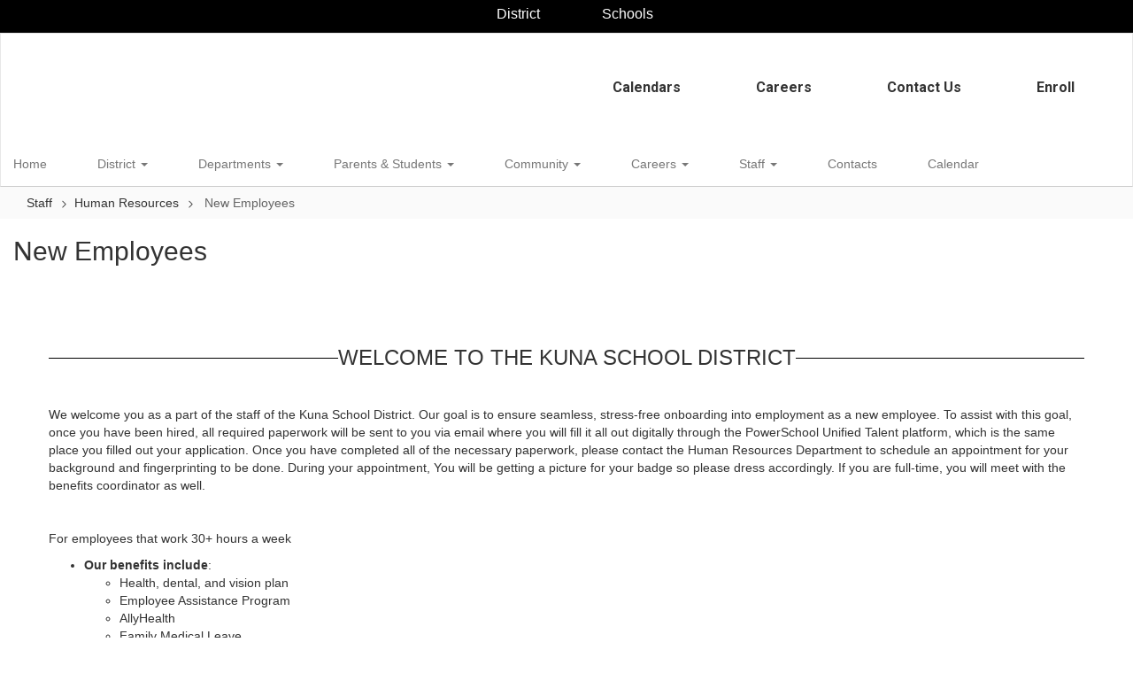

--- FILE ---
content_type: text/html; charset=UTF-8
request_url: https://www.kunaschools.org/sndreq/formtoken.php
body_size: -168
content:
1769965562

--- FILE ---
content_type: text/html; charset=utf-8
request_url: https://www.google.com/recaptcha/api2/anchor?ar=1&k=6LcgqJAUAAAAAJhQs01VmAHQEf3SatmIFQjI7iNP&co=aHR0cHM6Ly93d3cua3VuYXNjaG9vbHMub3JnOjQ0Mw..&hl=en&v=N67nZn4AqZkNcbeMu4prBgzg&size=invisible&anchor-ms=20000&execute-ms=30000&cb=9xfzvtwjoznl
body_size: 48413
content:
<!DOCTYPE HTML><html dir="ltr" lang="en"><head><meta http-equiv="Content-Type" content="text/html; charset=UTF-8">
<meta http-equiv="X-UA-Compatible" content="IE=edge">
<title>reCAPTCHA</title>
<style type="text/css">
/* cyrillic-ext */
@font-face {
  font-family: 'Roboto';
  font-style: normal;
  font-weight: 400;
  font-stretch: 100%;
  src: url(//fonts.gstatic.com/s/roboto/v48/KFO7CnqEu92Fr1ME7kSn66aGLdTylUAMa3GUBHMdazTgWw.woff2) format('woff2');
  unicode-range: U+0460-052F, U+1C80-1C8A, U+20B4, U+2DE0-2DFF, U+A640-A69F, U+FE2E-FE2F;
}
/* cyrillic */
@font-face {
  font-family: 'Roboto';
  font-style: normal;
  font-weight: 400;
  font-stretch: 100%;
  src: url(//fonts.gstatic.com/s/roboto/v48/KFO7CnqEu92Fr1ME7kSn66aGLdTylUAMa3iUBHMdazTgWw.woff2) format('woff2');
  unicode-range: U+0301, U+0400-045F, U+0490-0491, U+04B0-04B1, U+2116;
}
/* greek-ext */
@font-face {
  font-family: 'Roboto';
  font-style: normal;
  font-weight: 400;
  font-stretch: 100%;
  src: url(//fonts.gstatic.com/s/roboto/v48/KFO7CnqEu92Fr1ME7kSn66aGLdTylUAMa3CUBHMdazTgWw.woff2) format('woff2');
  unicode-range: U+1F00-1FFF;
}
/* greek */
@font-face {
  font-family: 'Roboto';
  font-style: normal;
  font-weight: 400;
  font-stretch: 100%;
  src: url(//fonts.gstatic.com/s/roboto/v48/KFO7CnqEu92Fr1ME7kSn66aGLdTylUAMa3-UBHMdazTgWw.woff2) format('woff2');
  unicode-range: U+0370-0377, U+037A-037F, U+0384-038A, U+038C, U+038E-03A1, U+03A3-03FF;
}
/* math */
@font-face {
  font-family: 'Roboto';
  font-style: normal;
  font-weight: 400;
  font-stretch: 100%;
  src: url(//fonts.gstatic.com/s/roboto/v48/KFO7CnqEu92Fr1ME7kSn66aGLdTylUAMawCUBHMdazTgWw.woff2) format('woff2');
  unicode-range: U+0302-0303, U+0305, U+0307-0308, U+0310, U+0312, U+0315, U+031A, U+0326-0327, U+032C, U+032F-0330, U+0332-0333, U+0338, U+033A, U+0346, U+034D, U+0391-03A1, U+03A3-03A9, U+03B1-03C9, U+03D1, U+03D5-03D6, U+03F0-03F1, U+03F4-03F5, U+2016-2017, U+2034-2038, U+203C, U+2040, U+2043, U+2047, U+2050, U+2057, U+205F, U+2070-2071, U+2074-208E, U+2090-209C, U+20D0-20DC, U+20E1, U+20E5-20EF, U+2100-2112, U+2114-2115, U+2117-2121, U+2123-214F, U+2190, U+2192, U+2194-21AE, U+21B0-21E5, U+21F1-21F2, U+21F4-2211, U+2213-2214, U+2216-22FF, U+2308-230B, U+2310, U+2319, U+231C-2321, U+2336-237A, U+237C, U+2395, U+239B-23B7, U+23D0, U+23DC-23E1, U+2474-2475, U+25AF, U+25B3, U+25B7, U+25BD, U+25C1, U+25CA, U+25CC, U+25FB, U+266D-266F, U+27C0-27FF, U+2900-2AFF, U+2B0E-2B11, U+2B30-2B4C, U+2BFE, U+3030, U+FF5B, U+FF5D, U+1D400-1D7FF, U+1EE00-1EEFF;
}
/* symbols */
@font-face {
  font-family: 'Roboto';
  font-style: normal;
  font-weight: 400;
  font-stretch: 100%;
  src: url(//fonts.gstatic.com/s/roboto/v48/KFO7CnqEu92Fr1ME7kSn66aGLdTylUAMaxKUBHMdazTgWw.woff2) format('woff2');
  unicode-range: U+0001-000C, U+000E-001F, U+007F-009F, U+20DD-20E0, U+20E2-20E4, U+2150-218F, U+2190, U+2192, U+2194-2199, U+21AF, U+21E6-21F0, U+21F3, U+2218-2219, U+2299, U+22C4-22C6, U+2300-243F, U+2440-244A, U+2460-24FF, U+25A0-27BF, U+2800-28FF, U+2921-2922, U+2981, U+29BF, U+29EB, U+2B00-2BFF, U+4DC0-4DFF, U+FFF9-FFFB, U+10140-1018E, U+10190-1019C, U+101A0, U+101D0-101FD, U+102E0-102FB, U+10E60-10E7E, U+1D2C0-1D2D3, U+1D2E0-1D37F, U+1F000-1F0FF, U+1F100-1F1AD, U+1F1E6-1F1FF, U+1F30D-1F30F, U+1F315, U+1F31C, U+1F31E, U+1F320-1F32C, U+1F336, U+1F378, U+1F37D, U+1F382, U+1F393-1F39F, U+1F3A7-1F3A8, U+1F3AC-1F3AF, U+1F3C2, U+1F3C4-1F3C6, U+1F3CA-1F3CE, U+1F3D4-1F3E0, U+1F3ED, U+1F3F1-1F3F3, U+1F3F5-1F3F7, U+1F408, U+1F415, U+1F41F, U+1F426, U+1F43F, U+1F441-1F442, U+1F444, U+1F446-1F449, U+1F44C-1F44E, U+1F453, U+1F46A, U+1F47D, U+1F4A3, U+1F4B0, U+1F4B3, U+1F4B9, U+1F4BB, U+1F4BF, U+1F4C8-1F4CB, U+1F4D6, U+1F4DA, U+1F4DF, U+1F4E3-1F4E6, U+1F4EA-1F4ED, U+1F4F7, U+1F4F9-1F4FB, U+1F4FD-1F4FE, U+1F503, U+1F507-1F50B, U+1F50D, U+1F512-1F513, U+1F53E-1F54A, U+1F54F-1F5FA, U+1F610, U+1F650-1F67F, U+1F687, U+1F68D, U+1F691, U+1F694, U+1F698, U+1F6AD, U+1F6B2, U+1F6B9-1F6BA, U+1F6BC, U+1F6C6-1F6CF, U+1F6D3-1F6D7, U+1F6E0-1F6EA, U+1F6F0-1F6F3, U+1F6F7-1F6FC, U+1F700-1F7FF, U+1F800-1F80B, U+1F810-1F847, U+1F850-1F859, U+1F860-1F887, U+1F890-1F8AD, U+1F8B0-1F8BB, U+1F8C0-1F8C1, U+1F900-1F90B, U+1F93B, U+1F946, U+1F984, U+1F996, U+1F9E9, U+1FA00-1FA6F, U+1FA70-1FA7C, U+1FA80-1FA89, U+1FA8F-1FAC6, U+1FACE-1FADC, U+1FADF-1FAE9, U+1FAF0-1FAF8, U+1FB00-1FBFF;
}
/* vietnamese */
@font-face {
  font-family: 'Roboto';
  font-style: normal;
  font-weight: 400;
  font-stretch: 100%;
  src: url(//fonts.gstatic.com/s/roboto/v48/KFO7CnqEu92Fr1ME7kSn66aGLdTylUAMa3OUBHMdazTgWw.woff2) format('woff2');
  unicode-range: U+0102-0103, U+0110-0111, U+0128-0129, U+0168-0169, U+01A0-01A1, U+01AF-01B0, U+0300-0301, U+0303-0304, U+0308-0309, U+0323, U+0329, U+1EA0-1EF9, U+20AB;
}
/* latin-ext */
@font-face {
  font-family: 'Roboto';
  font-style: normal;
  font-weight: 400;
  font-stretch: 100%;
  src: url(//fonts.gstatic.com/s/roboto/v48/KFO7CnqEu92Fr1ME7kSn66aGLdTylUAMa3KUBHMdazTgWw.woff2) format('woff2');
  unicode-range: U+0100-02BA, U+02BD-02C5, U+02C7-02CC, U+02CE-02D7, U+02DD-02FF, U+0304, U+0308, U+0329, U+1D00-1DBF, U+1E00-1E9F, U+1EF2-1EFF, U+2020, U+20A0-20AB, U+20AD-20C0, U+2113, U+2C60-2C7F, U+A720-A7FF;
}
/* latin */
@font-face {
  font-family: 'Roboto';
  font-style: normal;
  font-weight: 400;
  font-stretch: 100%;
  src: url(//fonts.gstatic.com/s/roboto/v48/KFO7CnqEu92Fr1ME7kSn66aGLdTylUAMa3yUBHMdazQ.woff2) format('woff2');
  unicode-range: U+0000-00FF, U+0131, U+0152-0153, U+02BB-02BC, U+02C6, U+02DA, U+02DC, U+0304, U+0308, U+0329, U+2000-206F, U+20AC, U+2122, U+2191, U+2193, U+2212, U+2215, U+FEFF, U+FFFD;
}
/* cyrillic-ext */
@font-face {
  font-family: 'Roboto';
  font-style: normal;
  font-weight: 500;
  font-stretch: 100%;
  src: url(//fonts.gstatic.com/s/roboto/v48/KFO7CnqEu92Fr1ME7kSn66aGLdTylUAMa3GUBHMdazTgWw.woff2) format('woff2');
  unicode-range: U+0460-052F, U+1C80-1C8A, U+20B4, U+2DE0-2DFF, U+A640-A69F, U+FE2E-FE2F;
}
/* cyrillic */
@font-face {
  font-family: 'Roboto';
  font-style: normal;
  font-weight: 500;
  font-stretch: 100%;
  src: url(//fonts.gstatic.com/s/roboto/v48/KFO7CnqEu92Fr1ME7kSn66aGLdTylUAMa3iUBHMdazTgWw.woff2) format('woff2');
  unicode-range: U+0301, U+0400-045F, U+0490-0491, U+04B0-04B1, U+2116;
}
/* greek-ext */
@font-face {
  font-family: 'Roboto';
  font-style: normal;
  font-weight: 500;
  font-stretch: 100%;
  src: url(//fonts.gstatic.com/s/roboto/v48/KFO7CnqEu92Fr1ME7kSn66aGLdTylUAMa3CUBHMdazTgWw.woff2) format('woff2');
  unicode-range: U+1F00-1FFF;
}
/* greek */
@font-face {
  font-family: 'Roboto';
  font-style: normal;
  font-weight: 500;
  font-stretch: 100%;
  src: url(//fonts.gstatic.com/s/roboto/v48/KFO7CnqEu92Fr1ME7kSn66aGLdTylUAMa3-UBHMdazTgWw.woff2) format('woff2');
  unicode-range: U+0370-0377, U+037A-037F, U+0384-038A, U+038C, U+038E-03A1, U+03A3-03FF;
}
/* math */
@font-face {
  font-family: 'Roboto';
  font-style: normal;
  font-weight: 500;
  font-stretch: 100%;
  src: url(//fonts.gstatic.com/s/roboto/v48/KFO7CnqEu92Fr1ME7kSn66aGLdTylUAMawCUBHMdazTgWw.woff2) format('woff2');
  unicode-range: U+0302-0303, U+0305, U+0307-0308, U+0310, U+0312, U+0315, U+031A, U+0326-0327, U+032C, U+032F-0330, U+0332-0333, U+0338, U+033A, U+0346, U+034D, U+0391-03A1, U+03A3-03A9, U+03B1-03C9, U+03D1, U+03D5-03D6, U+03F0-03F1, U+03F4-03F5, U+2016-2017, U+2034-2038, U+203C, U+2040, U+2043, U+2047, U+2050, U+2057, U+205F, U+2070-2071, U+2074-208E, U+2090-209C, U+20D0-20DC, U+20E1, U+20E5-20EF, U+2100-2112, U+2114-2115, U+2117-2121, U+2123-214F, U+2190, U+2192, U+2194-21AE, U+21B0-21E5, U+21F1-21F2, U+21F4-2211, U+2213-2214, U+2216-22FF, U+2308-230B, U+2310, U+2319, U+231C-2321, U+2336-237A, U+237C, U+2395, U+239B-23B7, U+23D0, U+23DC-23E1, U+2474-2475, U+25AF, U+25B3, U+25B7, U+25BD, U+25C1, U+25CA, U+25CC, U+25FB, U+266D-266F, U+27C0-27FF, U+2900-2AFF, U+2B0E-2B11, U+2B30-2B4C, U+2BFE, U+3030, U+FF5B, U+FF5D, U+1D400-1D7FF, U+1EE00-1EEFF;
}
/* symbols */
@font-face {
  font-family: 'Roboto';
  font-style: normal;
  font-weight: 500;
  font-stretch: 100%;
  src: url(//fonts.gstatic.com/s/roboto/v48/KFO7CnqEu92Fr1ME7kSn66aGLdTylUAMaxKUBHMdazTgWw.woff2) format('woff2');
  unicode-range: U+0001-000C, U+000E-001F, U+007F-009F, U+20DD-20E0, U+20E2-20E4, U+2150-218F, U+2190, U+2192, U+2194-2199, U+21AF, U+21E6-21F0, U+21F3, U+2218-2219, U+2299, U+22C4-22C6, U+2300-243F, U+2440-244A, U+2460-24FF, U+25A0-27BF, U+2800-28FF, U+2921-2922, U+2981, U+29BF, U+29EB, U+2B00-2BFF, U+4DC0-4DFF, U+FFF9-FFFB, U+10140-1018E, U+10190-1019C, U+101A0, U+101D0-101FD, U+102E0-102FB, U+10E60-10E7E, U+1D2C0-1D2D3, U+1D2E0-1D37F, U+1F000-1F0FF, U+1F100-1F1AD, U+1F1E6-1F1FF, U+1F30D-1F30F, U+1F315, U+1F31C, U+1F31E, U+1F320-1F32C, U+1F336, U+1F378, U+1F37D, U+1F382, U+1F393-1F39F, U+1F3A7-1F3A8, U+1F3AC-1F3AF, U+1F3C2, U+1F3C4-1F3C6, U+1F3CA-1F3CE, U+1F3D4-1F3E0, U+1F3ED, U+1F3F1-1F3F3, U+1F3F5-1F3F7, U+1F408, U+1F415, U+1F41F, U+1F426, U+1F43F, U+1F441-1F442, U+1F444, U+1F446-1F449, U+1F44C-1F44E, U+1F453, U+1F46A, U+1F47D, U+1F4A3, U+1F4B0, U+1F4B3, U+1F4B9, U+1F4BB, U+1F4BF, U+1F4C8-1F4CB, U+1F4D6, U+1F4DA, U+1F4DF, U+1F4E3-1F4E6, U+1F4EA-1F4ED, U+1F4F7, U+1F4F9-1F4FB, U+1F4FD-1F4FE, U+1F503, U+1F507-1F50B, U+1F50D, U+1F512-1F513, U+1F53E-1F54A, U+1F54F-1F5FA, U+1F610, U+1F650-1F67F, U+1F687, U+1F68D, U+1F691, U+1F694, U+1F698, U+1F6AD, U+1F6B2, U+1F6B9-1F6BA, U+1F6BC, U+1F6C6-1F6CF, U+1F6D3-1F6D7, U+1F6E0-1F6EA, U+1F6F0-1F6F3, U+1F6F7-1F6FC, U+1F700-1F7FF, U+1F800-1F80B, U+1F810-1F847, U+1F850-1F859, U+1F860-1F887, U+1F890-1F8AD, U+1F8B0-1F8BB, U+1F8C0-1F8C1, U+1F900-1F90B, U+1F93B, U+1F946, U+1F984, U+1F996, U+1F9E9, U+1FA00-1FA6F, U+1FA70-1FA7C, U+1FA80-1FA89, U+1FA8F-1FAC6, U+1FACE-1FADC, U+1FADF-1FAE9, U+1FAF0-1FAF8, U+1FB00-1FBFF;
}
/* vietnamese */
@font-face {
  font-family: 'Roboto';
  font-style: normal;
  font-weight: 500;
  font-stretch: 100%;
  src: url(//fonts.gstatic.com/s/roboto/v48/KFO7CnqEu92Fr1ME7kSn66aGLdTylUAMa3OUBHMdazTgWw.woff2) format('woff2');
  unicode-range: U+0102-0103, U+0110-0111, U+0128-0129, U+0168-0169, U+01A0-01A1, U+01AF-01B0, U+0300-0301, U+0303-0304, U+0308-0309, U+0323, U+0329, U+1EA0-1EF9, U+20AB;
}
/* latin-ext */
@font-face {
  font-family: 'Roboto';
  font-style: normal;
  font-weight: 500;
  font-stretch: 100%;
  src: url(//fonts.gstatic.com/s/roboto/v48/KFO7CnqEu92Fr1ME7kSn66aGLdTylUAMa3KUBHMdazTgWw.woff2) format('woff2');
  unicode-range: U+0100-02BA, U+02BD-02C5, U+02C7-02CC, U+02CE-02D7, U+02DD-02FF, U+0304, U+0308, U+0329, U+1D00-1DBF, U+1E00-1E9F, U+1EF2-1EFF, U+2020, U+20A0-20AB, U+20AD-20C0, U+2113, U+2C60-2C7F, U+A720-A7FF;
}
/* latin */
@font-face {
  font-family: 'Roboto';
  font-style: normal;
  font-weight: 500;
  font-stretch: 100%;
  src: url(//fonts.gstatic.com/s/roboto/v48/KFO7CnqEu92Fr1ME7kSn66aGLdTylUAMa3yUBHMdazQ.woff2) format('woff2');
  unicode-range: U+0000-00FF, U+0131, U+0152-0153, U+02BB-02BC, U+02C6, U+02DA, U+02DC, U+0304, U+0308, U+0329, U+2000-206F, U+20AC, U+2122, U+2191, U+2193, U+2212, U+2215, U+FEFF, U+FFFD;
}
/* cyrillic-ext */
@font-face {
  font-family: 'Roboto';
  font-style: normal;
  font-weight: 900;
  font-stretch: 100%;
  src: url(//fonts.gstatic.com/s/roboto/v48/KFO7CnqEu92Fr1ME7kSn66aGLdTylUAMa3GUBHMdazTgWw.woff2) format('woff2');
  unicode-range: U+0460-052F, U+1C80-1C8A, U+20B4, U+2DE0-2DFF, U+A640-A69F, U+FE2E-FE2F;
}
/* cyrillic */
@font-face {
  font-family: 'Roboto';
  font-style: normal;
  font-weight: 900;
  font-stretch: 100%;
  src: url(//fonts.gstatic.com/s/roboto/v48/KFO7CnqEu92Fr1ME7kSn66aGLdTylUAMa3iUBHMdazTgWw.woff2) format('woff2');
  unicode-range: U+0301, U+0400-045F, U+0490-0491, U+04B0-04B1, U+2116;
}
/* greek-ext */
@font-face {
  font-family: 'Roboto';
  font-style: normal;
  font-weight: 900;
  font-stretch: 100%;
  src: url(//fonts.gstatic.com/s/roboto/v48/KFO7CnqEu92Fr1ME7kSn66aGLdTylUAMa3CUBHMdazTgWw.woff2) format('woff2');
  unicode-range: U+1F00-1FFF;
}
/* greek */
@font-face {
  font-family: 'Roboto';
  font-style: normal;
  font-weight: 900;
  font-stretch: 100%;
  src: url(//fonts.gstatic.com/s/roboto/v48/KFO7CnqEu92Fr1ME7kSn66aGLdTylUAMa3-UBHMdazTgWw.woff2) format('woff2');
  unicode-range: U+0370-0377, U+037A-037F, U+0384-038A, U+038C, U+038E-03A1, U+03A3-03FF;
}
/* math */
@font-face {
  font-family: 'Roboto';
  font-style: normal;
  font-weight: 900;
  font-stretch: 100%;
  src: url(//fonts.gstatic.com/s/roboto/v48/KFO7CnqEu92Fr1ME7kSn66aGLdTylUAMawCUBHMdazTgWw.woff2) format('woff2');
  unicode-range: U+0302-0303, U+0305, U+0307-0308, U+0310, U+0312, U+0315, U+031A, U+0326-0327, U+032C, U+032F-0330, U+0332-0333, U+0338, U+033A, U+0346, U+034D, U+0391-03A1, U+03A3-03A9, U+03B1-03C9, U+03D1, U+03D5-03D6, U+03F0-03F1, U+03F4-03F5, U+2016-2017, U+2034-2038, U+203C, U+2040, U+2043, U+2047, U+2050, U+2057, U+205F, U+2070-2071, U+2074-208E, U+2090-209C, U+20D0-20DC, U+20E1, U+20E5-20EF, U+2100-2112, U+2114-2115, U+2117-2121, U+2123-214F, U+2190, U+2192, U+2194-21AE, U+21B0-21E5, U+21F1-21F2, U+21F4-2211, U+2213-2214, U+2216-22FF, U+2308-230B, U+2310, U+2319, U+231C-2321, U+2336-237A, U+237C, U+2395, U+239B-23B7, U+23D0, U+23DC-23E1, U+2474-2475, U+25AF, U+25B3, U+25B7, U+25BD, U+25C1, U+25CA, U+25CC, U+25FB, U+266D-266F, U+27C0-27FF, U+2900-2AFF, U+2B0E-2B11, U+2B30-2B4C, U+2BFE, U+3030, U+FF5B, U+FF5D, U+1D400-1D7FF, U+1EE00-1EEFF;
}
/* symbols */
@font-face {
  font-family: 'Roboto';
  font-style: normal;
  font-weight: 900;
  font-stretch: 100%;
  src: url(//fonts.gstatic.com/s/roboto/v48/KFO7CnqEu92Fr1ME7kSn66aGLdTylUAMaxKUBHMdazTgWw.woff2) format('woff2');
  unicode-range: U+0001-000C, U+000E-001F, U+007F-009F, U+20DD-20E0, U+20E2-20E4, U+2150-218F, U+2190, U+2192, U+2194-2199, U+21AF, U+21E6-21F0, U+21F3, U+2218-2219, U+2299, U+22C4-22C6, U+2300-243F, U+2440-244A, U+2460-24FF, U+25A0-27BF, U+2800-28FF, U+2921-2922, U+2981, U+29BF, U+29EB, U+2B00-2BFF, U+4DC0-4DFF, U+FFF9-FFFB, U+10140-1018E, U+10190-1019C, U+101A0, U+101D0-101FD, U+102E0-102FB, U+10E60-10E7E, U+1D2C0-1D2D3, U+1D2E0-1D37F, U+1F000-1F0FF, U+1F100-1F1AD, U+1F1E6-1F1FF, U+1F30D-1F30F, U+1F315, U+1F31C, U+1F31E, U+1F320-1F32C, U+1F336, U+1F378, U+1F37D, U+1F382, U+1F393-1F39F, U+1F3A7-1F3A8, U+1F3AC-1F3AF, U+1F3C2, U+1F3C4-1F3C6, U+1F3CA-1F3CE, U+1F3D4-1F3E0, U+1F3ED, U+1F3F1-1F3F3, U+1F3F5-1F3F7, U+1F408, U+1F415, U+1F41F, U+1F426, U+1F43F, U+1F441-1F442, U+1F444, U+1F446-1F449, U+1F44C-1F44E, U+1F453, U+1F46A, U+1F47D, U+1F4A3, U+1F4B0, U+1F4B3, U+1F4B9, U+1F4BB, U+1F4BF, U+1F4C8-1F4CB, U+1F4D6, U+1F4DA, U+1F4DF, U+1F4E3-1F4E6, U+1F4EA-1F4ED, U+1F4F7, U+1F4F9-1F4FB, U+1F4FD-1F4FE, U+1F503, U+1F507-1F50B, U+1F50D, U+1F512-1F513, U+1F53E-1F54A, U+1F54F-1F5FA, U+1F610, U+1F650-1F67F, U+1F687, U+1F68D, U+1F691, U+1F694, U+1F698, U+1F6AD, U+1F6B2, U+1F6B9-1F6BA, U+1F6BC, U+1F6C6-1F6CF, U+1F6D3-1F6D7, U+1F6E0-1F6EA, U+1F6F0-1F6F3, U+1F6F7-1F6FC, U+1F700-1F7FF, U+1F800-1F80B, U+1F810-1F847, U+1F850-1F859, U+1F860-1F887, U+1F890-1F8AD, U+1F8B0-1F8BB, U+1F8C0-1F8C1, U+1F900-1F90B, U+1F93B, U+1F946, U+1F984, U+1F996, U+1F9E9, U+1FA00-1FA6F, U+1FA70-1FA7C, U+1FA80-1FA89, U+1FA8F-1FAC6, U+1FACE-1FADC, U+1FADF-1FAE9, U+1FAF0-1FAF8, U+1FB00-1FBFF;
}
/* vietnamese */
@font-face {
  font-family: 'Roboto';
  font-style: normal;
  font-weight: 900;
  font-stretch: 100%;
  src: url(//fonts.gstatic.com/s/roboto/v48/KFO7CnqEu92Fr1ME7kSn66aGLdTylUAMa3OUBHMdazTgWw.woff2) format('woff2');
  unicode-range: U+0102-0103, U+0110-0111, U+0128-0129, U+0168-0169, U+01A0-01A1, U+01AF-01B0, U+0300-0301, U+0303-0304, U+0308-0309, U+0323, U+0329, U+1EA0-1EF9, U+20AB;
}
/* latin-ext */
@font-face {
  font-family: 'Roboto';
  font-style: normal;
  font-weight: 900;
  font-stretch: 100%;
  src: url(//fonts.gstatic.com/s/roboto/v48/KFO7CnqEu92Fr1ME7kSn66aGLdTylUAMa3KUBHMdazTgWw.woff2) format('woff2');
  unicode-range: U+0100-02BA, U+02BD-02C5, U+02C7-02CC, U+02CE-02D7, U+02DD-02FF, U+0304, U+0308, U+0329, U+1D00-1DBF, U+1E00-1E9F, U+1EF2-1EFF, U+2020, U+20A0-20AB, U+20AD-20C0, U+2113, U+2C60-2C7F, U+A720-A7FF;
}
/* latin */
@font-face {
  font-family: 'Roboto';
  font-style: normal;
  font-weight: 900;
  font-stretch: 100%;
  src: url(//fonts.gstatic.com/s/roboto/v48/KFO7CnqEu92Fr1ME7kSn66aGLdTylUAMa3yUBHMdazQ.woff2) format('woff2');
  unicode-range: U+0000-00FF, U+0131, U+0152-0153, U+02BB-02BC, U+02C6, U+02DA, U+02DC, U+0304, U+0308, U+0329, U+2000-206F, U+20AC, U+2122, U+2191, U+2193, U+2212, U+2215, U+FEFF, U+FFFD;
}

</style>
<link rel="stylesheet" type="text/css" href="https://www.gstatic.com/recaptcha/releases/N67nZn4AqZkNcbeMu4prBgzg/styles__ltr.css">
<script nonce="DtUh0KR13Z2g0l7Q76Ohhw" type="text/javascript">window['__recaptcha_api'] = 'https://www.google.com/recaptcha/api2/';</script>
<script type="text/javascript" src="https://www.gstatic.com/recaptcha/releases/N67nZn4AqZkNcbeMu4prBgzg/recaptcha__en.js" nonce="DtUh0KR13Z2g0l7Q76Ohhw">
      
    </script></head>
<body><div id="rc-anchor-alert" class="rc-anchor-alert"></div>
<input type="hidden" id="recaptcha-token" value="[base64]">
<script type="text/javascript" nonce="DtUh0KR13Z2g0l7Q76Ohhw">
      recaptcha.anchor.Main.init("[\x22ainput\x22,[\x22bgdata\x22,\x22\x22,\[base64]/[base64]/[base64]/[base64]/[base64]/[base64]/KGcoTywyNTMsTy5PKSxVRyhPLEMpKTpnKE8sMjUzLEMpLE8pKSxsKSksTykpfSxieT1mdW5jdGlvbihDLE8sdSxsKXtmb3IobD0odT1SKEMpLDApO08+MDtPLS0pbD1sPDw4fFooQyk7ZyhDLHUsbCl9LFVHPWZ1bmN0aW9uKEMsTyl7Qy5pLmxlbmd0aD4xMDQ/[base64]/[base64]/[base64]/[base64]/[base64]/[base64]/[base64]\\u003d\x22,\[base64]\\u003d\x22,\[base64]/L39AwrRYwqFiCsKHVcObw5PDjcKcw6/DqjA8U8KzI2bClFxsDwU5wph6T2EyTcKcO3dZQXtkYG1mYho/[base64]/[base64]/DvsKvwqXCnsKxwrpuwpYgccO7bsOiAyQfwopMwqtpKknDh8ONF3VCwrrDkmHCmAbCpF3Cmz7DgsOtwppGwr5Vw5FBVUTCh07DvTnDgsObeh0RX8OlX2hgEgXCr1IvJRjCvkgQKMOYwrs/PCEZVjjDl8KgHwxvwrjDgxXDssKOw54rFWfCksOeEkjDuwUGT8KAYkQMw63DrnbDnMKww4R8w7EQPsOUS1LCnMKewqZVeHPDjcKSWFjDrcK/Z8KywqbChyERwrnClnBpw5QAPMOBFmbCumDDtSXCn8KCPMONwpcgW8O1H8OvO8O1KsKva1zCmRV/SsKue8K6eVEewrrDn8OAwrcTL8OPYkXDl8OEw4zCvFoWXMOPwo9pwpAAw4HDvFMoJsKBwptwMsOPwoM+fx5hw7LDncKqO8Kxwq/Dg8KJK8OfMCjDr8O0wqxHwqHDusKKwo7Dl8KBa8OXBDkQw7QvS8K2fsOJbw8swoguKxPDlRA1cWwTw63CvcKNw6tUwpzDrcORYgLCpA7CqsKiBsOzwpvCgVzChcOvVsOSLsOgcUQrw4sJfMK8NsKKCcK/w7zDjS7DosKwwpgHJMOTEFzDkGl5wqI7ZsOLKChuSsOOwpZ2D0bCqznCiHvDsgTDlkgEwq9Xw6fDhA3Dlz8lwpEvw5DCjQvCosOJUEDDn3bCl8OCw6fDp8OUPDjDlcKjw4Z+wofDi8KIw4nDsT1lMhQGw7kRwrwOIFDCrzZWwrfCn8OfCGkcXMKcw7/[base64]/DqsObGSDCsh3DpMO4XcODX0FUZcKbQiXCosO/TsO6w7BkZsOOSkjCmm0ff8KywojDtmvDo8KqID4kLjPCvx96w789UcKWw4bDshN2wrYnwpXDvijCj3zCpGjDqcKAwq5wN8KJD8KVw5hcwqTDsDnDpsKaw7PDpcO8I8K/ZMOoFhwVwoDCmBXCjjXDjXRDw69yw47CqsOiw7V3OsKRcsO1w6nDjMK5UMKXwpbCunnCkFnCjB/[base64]/DgcK+wqEowrbDssOZw4zDgTjCtl7DusK9fA3Dv3fDiFdWwq/[base64]/Dh8OFRgViYlzDr8KEGxjCmsO2w7LDlX4+w53Dvk/DqcKGwqXCnlHCsA9rCU0yw5TDi0HCiThKbcOQwq8fNQbDsD4FQMK5w63Dsm1swpnCtMOVayDDjW3DsMKDYMOwYkHDhcOHBioObUc4WFJywqbCqFDCojJSw7XCsDXChkd9CMKTwqbDh1/CgnoSwqrCncOfOlLCosObYMOmDXw9KR/[base64]/w5tdwpHDnsKZXT3Ct8OGKMODwrJRZcObTUEcw65fw6DCp8KIMypEw7Apw73CtAtOwrp4HzEZCMKLHi/CusOhwrrCrkzDmAcmdE4Ce8K2TsOhwqXDiQ10QQTCvsOFA8OPXx1yVBYuw7rCtRRQMysMwp3DssOew6EIwqDCoFlDTi0Vwq7DmXAjw6LDsMOww69bw5x1IyPCrsOmc8KVw6Mce8KEw796VyjDqsOZd8OYfcOOUErCrW3CpFnDtF/Ct8O5IcKCG8KSFVPDgGPDhALDucKdwo3CgMKDwqMWbcK+wq1ibT7DsFHCm2XClXbDqAs2LkDDjsOPw6/DrMKSwpjCkmRERlXCsGQgYsK+w4DDtMKOwp3Coh3DoQ0PS3kHC3B5enjDgGjCucKhwoDChMKMCMOWwpDDgcO7fEvDvEfDpVPCgsO6CsOCw5fDpMKFw4jDgMKDBydjwotSw5/DsXtjwp/CmcOtw5B8w4sOwpPCqMKhKDzDrXDDjMODwp0Kw7AOe8Kvw7bCjkXDq8O8wqPDusOAUkfDtcOYw5HCkSLCgsKCDU/DkVVcw5XCtMOcw4YgGMOrwrPChVwYwqxiw7XDhcKYWsO6LRjDi8OyR2XDm1U+wqrCgzo5wp5pwpwDZyrDplNIwolwwrUzwodXwoFnwpFOD1HCgW7ChMKcw6DCicOew4wZw6ZFwrlCwrrDp8ObHxwew6gUwq4+woTCriDDmsOFecKlLXzCu1g/bcKHdnhccsKPwr/DvhvCpgwMw6lBw7nDiMKjwosDHcKpwqxbwqxYKUFXw7kyAiE7w4jDlVLDg8OcGMOxJcOTOU4IWRBLwo/[base64]/Cgh0oGsOzOsKLw4pCGsO8w41dcxXDojZJwp/DlgXDqH1kch7DjsOJM8OmYMO1w6UCwoIhRMKHalFwwrbCv8OPw4/[base64]/[base64]/CsDVQwqDCtcK4woPDgxzDmATDswHCoXnCrkQWw78awo8Iw5JNwrDDshk/w4JYw7TCicOvJMOPw44jUcOyw7bDp0/DmHlbeQtIFMOIeEXCvsKmw49ifC/ClMKWHMO+ORh1wotGZFlJEyUfw7BQYmIAw7svw6BbXsOKwolpYsOmwozClFZYesK8wqDCrsOmYMOwJ8OUSlDDpcKAwpY3w5p1wolTbsOow5lPw4nCg8KgScK+C1vCrMK2w4zDhcKaTcOqBsOCw4YKwpIGSnc2wpLDuMOYwp/CgmvCl8OKw5RDw6/DhkDCgiBxAcOXwonCkiZdC0bChxgVP8K0LMKGJcKBG3bDuBRKw7DClcKhJ0zCoTdqWMOrecKqwr0MEljDojsXwqTCvQ1Jwq/DjDkxaMKSYMOJNXvCkcOWwqjDuiLDm3hzBcOvw5XDrsO9FS/CgcKeOcO/w5YLUWfDsFQHw6XDqVYqw4JuwqtAwoTDqcK5wqTCqj8/[base64]/ZFXDk8OBJ2bCvHEeZSlOw7ZbwpHDozVawoIOM2DDqAFkw4PDuwdQw7jDmXfDiXc+DMOpwrrDsloKwr/CsF8Tw49IBcKyWsKiQMKaH8OeEMKSK1VPw7x9w4TDvAYmDT0ewqXCvsK0NjRVworDpHNcw60Mw57DlAPCgyHCtyjClsK0b8K5w6Q7wpcswqhFKsO0w7HDp3EoQMKAeF7CnRfDlMO0L0LDtSVhFmIpcMOUDFEWw5APw6HDj2RUw7rDv8KYwpvCiw8lBMKIwp/DmsO1wpl8wr0IBl9tT3/CqVrDiXDDpCHCucOBDMO/wrTCqHDDpUo9w6poJsK4PA/CrcKKwqDDjsK8EMKFAz1rwrZ8wpoVw6Nnw4MSTsKDAQwIMTxZIsOPGXrChMKMw7pmwrjDsFJ/w4cvwr4gwp1LdFpBPkppIcOzZQ7Cv2zDgMOxWnctwpTDmcO9w5YIwrbDkxEgTghow67CkcKFH8O9PsKWw7NaTFPCrxjCv3Z7wpgwKcOMw7rCr8KZb8KbGmbDr8O+S8OSKMK5OkjCvcOTw6HCuxrDlSB6wqwmS8Oow500w7PDi8OLEB/CmsOmwpQOKwR/[base64]/[base64]/JsKZa27CgTvDmsOowqw+fcKyVsOlwrRGwolcw7PDoy5Sw6Amwq1uXsOlNH48w4LCl8ONHRbDlsONw6l2wq0Pwq8Rd1bDqkjDpH/Dpys4MScnScKhCMKTw6QADwHDjsO1w4TCrMKCNnrDrivChcOIOcOWGizCrMK+w48iw6M8wrfDsHMVwq3CsSDDoMKOwrg9RwFFw7VzwqTDicO3ITPDq2rDqcKqQcOyDDZ6worCoybCiWhcesOUwrkNQsKldQptw50SeMOXQcK2dcOpDE09wpo7wqrDtcOIwp/DgsOgwqZwwoTDsMKKYsOQfcKVGnXCoVfDj3nDiW0nwq/Dp8Oow6M5w63Cq8KaJsOiwrhQw77DjcKqw7fDjsOZwpHDoFvDinbDqXlZIcOGDcOYKy5RwohUwoRKwonDnMOxCUzDsV1gO8KDNCrDk1osC8OBwovCqsO/woHCjsO3EEHDq8Kdw7MdworDu0bDry0ZwpvDk38WwoLCrsOJesKbwrPDq8K8HCQnwqfChk0mAMOfwpEuf8OFw5M8UHBtecO9U8KyQjTDuwRXwoxfw5zDocKcwq8Ae8Kgw4fClsO2w6bDmHfDnAViwojCjMKRwq3Dh8OUYMKqwod0WVYSa8OMw63DoTobMUvCvMKhZ15/woLDlUxowqRKaMKvEcKEO8O5QzpUA8Olw4jDo24xw55PA8Klw6ROe2rCk8KlwqTCkcOjOMO2SVLDnA0rwr09w7xKOA/[base64]/DhcOMwonCp8KewonDq8KDb3FBSB5eDBtxOT7Ch8K/w5w8wp5wJsKxPcO4w6/Cv8OkRMOnwprCp0wjAMOsJGnCqH4sw6fDqx7ChjkMT8Kyw7FQw6zChm9MKTfDpMKDw6U6JsKUw5TDv8OjZsK7wpgaIUrCqmbDnUVqw5nCrERvbsKDGWbDkiJaw6ZVJcKkMcKAacKTQhsOwpgOwqFJw6Ylw5w2w7/DjgYcajIdEsK9w5ZAGMOiw5rDu8OSC8OHw47Dl39ILcOObcK3d1bCl2BYwqJGw5LCnUdKUD0Vw4/Cn1B9wrR5M8ObIcOaIggTPRQ+wrjDo1R3wrfCt2vCtGrDpsKWairChlVEDMOtw4dbw7g5K8KjP0guSMOQcMK8w6AJw6Q6FAxsW8KkwrjCvcOvJcOEMxfCq8OgA8KWw4zCtcOtw4grwoHDgMOGwoAXUSc/wqzDvMO6YmnCscOAf8OywrUuD8K2VWdtPBTDu8KvS8KVwqLCnsOQaH/CpA/DrlrDtRdZR8KSKcOCwp3DgMOswo8ewqRZQ0dgN8OPwpARCsO4SgzChsKlXU3Dij8CW2FYDlLCusK9wpEiCi7CmMKrewDDvj7CmcOKw7MkLsONwpLCscKDScOTBgbDusK4woRXwpjCl8KdwonDiwfCkQ0Lw7k2w50kw6nCmcK3wpXDk8O/RMKkNsO5w5VPwr3DscK0wo1Lw4XCuylmF8KaCcOuL1fDs8KWQH7CssOAw5Qxw5hDw4NrPsOFYcONw4YMw7/[base64]/[base64]/Dg2vDusK5fcOMw5AWfMOhXcONw69Dw68Ywr7Ch8KJeC/DvjTCszAUwrfCukvDrcO3RcOXw6ghaMOrWhs8w51PcsOSC2M6bR4YwrjCtcO+wrrDhSEEBMKUwoZhIVPDtB8JUcO3ccKNwohPwoZYw6NswoXDtMKJKMKvUcKzwqzDoEHDmlgRwqXCgcKSXsKfQ8O9c8K4bcOOLcKNGMOZGDV6d8O2OwlFO10rw7RHaMOAw5fCk8K/woTCoEvCh2/DnsOLEsKdWS83wrogFG9sJ8KSwqATM8Oew4nCqsOgG3EaccKjwp/ChkpRwqXCkAzCtzZ6w6tnCRUIw6jDnVBrdknCiDRww43CqzXCjWM9w49NDsKTw63DvAfDgcKywpIRwr7CiGNVwoJrWsO8csKnSMKdfCzDulhsN1ZlPcOiJnUEw4/DhhzDnMKFwoHDqMKSDTBww414w4kEYGwaw4XDuBrClMKtPHzCuB7CjWXCvMOABVcFSEUnwonDgsOsEsKAw4LCm8KGN8KDRcOofRjCr8OhNnXCvcOuC1pnw6MYEzU+wqYGwogUDMKswpwYw7fDicOfw4ccTVXChFowH07DpgbDlMOSw7/DtcO0AsOYwrPDk3pFw7dNZcKuw5kuYk7CocKDdMKPwpsDwq9xdXM/OcOWw6HDqsOfacKfCsOVw4TDsjQ5w7DCoMKQIMKPbTTDg2sAwpTDlcKhw67Du8K5w7t+LsONw5kVEsKVO3wgwobDgSoeQncGEjjDhFbDnkRxcx/CjcKnw7F4ccOoLSROwpJZfsOqw7Jhw73CjQUgV8OPwoFRC8KzwrUbZWNow64xwoMHw6rDpMKnw4rDnWJ+w5Ukw7vDhhlpcMObwplTAsK2MlDClTDDqHQ3esKCYVnCmxFaIMK0JcKzw4DCqh/DhHYtwr8twpNKwrBPw5PDscK2w7rDi8KjPyrDnTN1W1hsVBQPwqscwp90wrlJw7BDChnDpSfCn8Kowo0kw6N5w6vCq0QfwpTCtCjDi8OQw6LClVTDqz3ClsODXxVHNsKNw7Z6wrHCtsOAwqhuwqEjw7Q+TsOgwrvDrcOQCHTCiMOawrA1w4XDjGo5w6/[base64]/w5DDq8KGQWvDl13CmMOEw4/DjMKhwp90DwTDlTFOMmPClMOLNjjClWjCt8OMwpHCtUgmVRdow7vDqWTClxdvEXlgwp7DnlNnWxhJCsOHTsOACB/DqsKPG8OAw7cNO2JcwoLDuMO5A8KDFQECFMOQw5/Crz3ClW8RwqTDsMOtwoHCqcOFw4bCi8KnwqADw6LClcKcAcO4wojCpCx9wqskSnfCrMKLw7jDtMKFH8KcPVHDu8OKbDTDogDDisOEw7lxKcKxw4XDun7DicKAZyVnDsKKQcOcwoHDkMKJwpA4wrXDim41w6TDjsKPw6hYN8OHVMK/Tn7CjsKZIsKWwq8IFXE7XcKhw5pdwqZCGsK0FsKKw5fChzPCmcKlLcOSSH/CssO7Z8Kwa8OGw4VQw4zCiMO6fks9NMO/ND0Hw409w4x7X3ELRMKnEEBEcMOQPwbDnS3CvsKpw4xBw4vCssK9w4fCmsKAcFwXwoh/[base64]/wqkZw4XDmwJcXsOxIsKCwoFdw7IOcgvDqcOXwqPDoSR1w4TCkkRpw5rDg1AGwoPDh111wrprLzrCuEXDgsKGwrXCpcKYwpJ1w4jCmsKrfXDDl8KsJcKSwrp1w6wvw67CtzFZwroiwqTDtjEIw4DDgcOswoJndybDjlIkw6TCqG/[base64]/CokXDhcK9XsKtOcOBwrlGbsOJWAkyal8JbDPCjzDDi8OzTMK3w6PDrMKtVRfDvcK7ey3CrcK3MwIzMsKxYcO5wqjDpC3Dg8K2w5HDuMOmwp7DsnhEMzIgwpYbeTzDisK+w4s1w4gGw40Uwq/CscK6Kj0Bw419w7DCskvDisOHEMOfDcO5wpPDh8KvRWUWwqs5f3YcIsKIw6LCgBTDm8K+wrc/BsKVWEAhw7jDpgPDvA/CgDnCvcOnwrYycMOkw77CnMKIYcK0wrRZw6rCuk3DksOGdcOrwo0iwpgZd0Mcw4HDlMOiEBNJwoZTwpbCviVFwqk/EhFtw4MCw5HCksOvAxtpdVTDksOEwrdNUMK8woHDgMOXH8KzVsOkJsKRDB/CqcK0wqzDmcOBNTY8dk3CuCZjwoHCmhHCssOlGsKSA8OFfnlXKMKSwr7DjcOXw4N/AsO9dsKyVcOnDsKTwpJmwow3w7TClGJSwpvCilhcwrPCjh9qw7LDqkRvcVwpZMOrw6cpD8OXAsOPY8KFIcOQTjIMwqROVxXDqcO5wobDt0zCjwkew5BXHsOTAMK2w7HDr0hFQsOhw6HCnSUow7HChMOvwoBCw6DCp8K4URjCusOLQX0Aw5LCtcK/w4huw44Pwo7DuFtQw57DhWd1wr/[base64]/w4Rww59OTcK6RsKTw4nCqcKeZB/CocOZw6rCkcOAFCPCskjDmzZfwqATwoXCqsOYUWDDujDCj8OrDTbCqMOgw5dCFMK7wo4Dw7wLARw6VcKVDm/[base64]/ZsOALsOJwr3Cnl4tw7rCq8Kmw4csFljDtD1mNzrCixwAwo/[base64]/CgsK5YH7DlV/Dgj55FsKqw5Q/w57CnMKQCgJaBig/IsO9wpTDmMO/wp/[base64]/Fk8XMcOYw6vCmsORDB7DhmHDkVFQEsKswrTDocK7wpHCpnIowq3CgMO5WMOPwoYiNjvCusOlNisEw6/Dhh7DuDB9wod9IWhNTCPDtkTCh8K+KAbDjcOTwr1WYcOLwp7DpcKjw4TCosKPw6jCjVbCsQLDssO2dwLCjsOvcEDCocOfwqvDt2jDn8KkQxDDr8KFPMKDwprCk1bDkwIGwqgbA0XDh8KbHMKGaMO7fcOfDcKVwq89cWDChTzDgsKvHcKcw5vDlSzCtjYow4/CucKPwpPCtcKYYSzChcKxwr4UAEDCq8KICmprREHDkMK+djUtecOJOcKcb8Kmw5/CqMOMb8OofcOJwoISWU/CiMOKwqzCiMOAw781woTChxthC8O5DxbCqMOuAC50wp1jw6RQH8KZw686wrlwwoXChF7DtMK1QsKKwqt9wrh/w4fCpjsiw4jDvV3ClMOrw4ZscQh5wqLDmnNGwotOTsOfw73CnnNrw7fDl8KiLcO1NBbCvHfCoVdTwpZSwqsGFMOXcFFqwq7CucOuwoDDocOUwpXDl8OdCcKrfsKMwp7CmcKDwp/DncK0BMO7wpk/[base64]/[base64]/DjAYcIWh4OcOgwpNBCMO0w68YVWLCucOpXBjDj8KAw6ZWw5bDg8KJw7RIewIrw6vCoBtEw4Vkd3Y7wobDlsKgw4bCr8KPwqkqwoDCsDAYwrDCt8K/[base64]/w4Bsw7/CpCRLw6fDmsOhLjAlw7/ClCjCqFzCgsKmwrrDvGs/wrsLwovCmsOWJsKnbsO6ZmN/[base64]/CocKtKMOpblPDh0d+wr8NYXvCgcOAwq3DnsOqw5DDicOKeGofw57DkMOzwrNsVVzDtsOoeR3CnMO2FkXDo8ObwoMCYMOHR8KywrsZQ0nDuMK7w4LDuA3Cq8OBw7HCgl/CqcKLwqN1CHs1DEoIwr7DtsOnOhPDuhNBR8Osw6tvw4U7w5FkLWPCs8OWG3nCksKBLMOsw6rDuAptw6DChFdBwr5Jwr/DrgfDnsOgwqB2NMKWwqvDncOWw6DCtsKTw5RxPUbCowRbKMOSwqrCgcO+w7bCksKFw67CgsKULMOAZFDCs8O5wpEfIHBJDMOCFnDCgcK9wqzCh8O7cMKmw6jDo17Di8OMwoPDgFI8w6rCo8K/IMO6JsOQVlhwC8KPTz93NAjCpW1/w4xpL1ZAWsKLw4fDu03CuGrDrMOEW8OQfsK0w6TCisKNwrzDkxkWw74Jw5ErYCQJwqjCv8OoCW48CcOVwr5CTsO0wqjCrjXChcKzGcKDMsKSDMKNS8K5w7dHwpp5wp4fw74owpo5VRPDpSfCg3JFw4Vnw7ILJxDCn8KqwoHCkMOAPkLDnC/DjMKQwrfCsg1rw7rDgMK7McKYd8OfwrHDmGpCwpbCgynDncOkwqHCucKmIMK9OgcLw57Ct3pVw5o6wq9VEGNLb3HDrMO3wq1DazdUw73CiCDDkHrDoSA5dGFcMgItwrNow4XCnsOLwoTCjcKfNcO6w7E3wowtwp0jwofDosOHw4vDvMKddMK5JyJ/f2xSAcOew48cw6YWw5d5wpzCgRF9emZ0NMKgHcKdCVrCuMO7I3t+w5DDosOPw6jCrzLDqHHCv8KywrfCvsOKwpA6wpfDicKNw4/ClgUwBsOBwoPDm8Kaw7YsTsO2w5vClcO+wo99AMO7B3zCqVIewqXCt8OAKVrDqztrwrxxfRRFdmfDl8OFTDI+w7hmwoY/WDBPRm40w5rDjsKiwpRZwrMNNEMAecKeAhdXM8Ksw4HCkMKpW8OwRsO1w5LCssKGJsOYBMKvw4wSwr85woDCg8Kiw7oUwrhfw7TDgcK3LMKHRcK/WRPDtsKPw7IJJkfDqMOsInLDhxrDo3DDt2IXLCnCuSzCnmJLPRVVFsOjN8Ocw6ImZHLCnwsfEsKsSmVBwrVBw4DDjMKKFMKkwprCqsKJw5FGw4Z9ZsKabWbCrsOyT8O9wofDsTHDm8Kmwo4wPcKsDxbCicOHGEpGCcOiw4TCjy/DucO6P1Eqwp7DpHXCl8OVwqzDvsKoJQjDjcKlwpLCiV3CgXYRw4zDsMKvwpscw5ItwrLCpcKQwrfDslrDkcKiwqnDlVRZwrF/w7MJw7zDssOFYsKzw4l7ZsO9ecKMfinCn8K6wqwFw4DCoR3DmWk6fjXDjRMlwpLCkyAFeHTCrxDCncKQZMKrwpdJeljDucO0MjNjwrPCusKww5jDp8KJQMO/[base64]/asOEOMOyZ30aw4ViNMOMw5nDhcKFfxXDkMOKCl1gw6oEfH5HTMK9w7HCs2Bnb8OZw4zCtcOGwpbDuDTDlsOjw4/[base64]/w6QNw5zDgEYMfcOzVMOFRMKgVzrDs8KCCRTDqMKiwrrChEvChl4gW8Olw4rCmz8vRAJwwpbCt8O5wqgdw6Yzwp7CnzgMw7HDjMObwqkVEVzCk8OzK1VVTmfDtcKvwpYaw5d0SsKBbzfCqnQUdcK0w4TDoUFeLmMXwrHCjBB7woonwr/CnnHDkgVrJcOeeVnChsO0wpowYxLDvznCtm93wr7DpcOJaMOIw5hJw7fChMKxAE0vGcOvw6PCi8KkPsOremXDpxAIMsKzw4XCkGFjw6AwwpE4dXXDnMOWBxvDgl5cecKOw7FbRRfCkGnDisOkw4HDrizDrcKJw5xAw7/[base64]/[base64]/CnWQyCsOwaiFdwrnDoRfDmMOowqbDucOvw4YkdcOcwofCvMO1JcOYwqdjwp3Du8KVwoTCrcKiER0LwrludWzDnV/Cs0XCizDDqR3DusOfWQU9w7bCsS/DpVI2Sx7CocOnGcOBwrDCqMO9EMOSw6zCocOTw6VIb0lmF0wYeFw4woLCg8KHwqrCqVdxagY6w5PCgRpzDsOobUc/ZMOYHw46aHfDmsORwpIEbm/DoGzChl/ChsOVBsO1w4FPJ8O2w6DDn3/DlQDCuiDDksKVD0snwrhnwobCimfDtCYZw7lRKg1nWMK8FsOGw67DoMOrXVPDvcK2XcO5w4cTEMKrwqciw4PDkEQYXcO+JTx6EMOawrVJw6vDmTnCl1oNKVrDn8OgwoY6wrzDmVzCscK6w6diw4YGfx/CqCIzwrnCvsOcTcK3w7I3wpVIcsO9JGg2w6XCjSXDpsOZw58bS0IqWl/[base64]/CiBpYw6/Cl8KqP8KFUVxKwqtQwoPCohIWcy8FKTBjwr/CgcKXecOtwq3CncOfGCk9IR8fElvDmQrDmsOPVXbCk8KjNMK0TsO7w60ew6VQwqLDvkQnCMKYwqs1eMOUw4LCgcO0OsOzUTrChcKODg7CssOMFMOOw4jDpkrCvsKVw4bDrmrCvg/Cg3vCuSg3wpghw7QdVcOVwpYxQg5Fwq/DonDDrMOHR8K9HDLDg8KFw6/CtEkOwqAlWcOvw7U7w7JhLMOudMKpwpQVCm8HHsO1w5lHacK+w5/[base64]/HMOOeXocwpTDrxrCssOVwq/CrcKBwrdMBS7CqW8Hw4PCg8Kvwo8fwowuwojDnFXCmmnCvcKkBsKRwrI/OzhAVMOgacK8dCZlVH1aX8OuFsOmSMOpw5UFEwFpwq/CkcOJacKMAcOCwpjCk8KXw6TCkhTDomo+KcOiRsKSM8OjJsOIHcOBw703wqRxwrPDtsOwQRR/YsKrw77CvG3CoXllOMO1Mi4ZTG/[base64]/Ewg1w5HCtmbDowXDo8OdHTfDl100w6V9G8Kzwo4Zw5hqRcKrH8OLDCYZPQA4wp1pw5zDrA3CnW4nw7/DhcONZSRhTsOiwrvClAcpw40EXMO7w7bClsKJwq7Cj0DCgV96fAMmdsKWRsKSWsOJUcKqwqpsw5t5w4sIVMOFw4UMFcOidnxiQsO+wo4Tw63ClRI2TCFKw7x2wr/CrS52wr/CpcO4UwIcRcKcI1XCtDjCsMKNcMOGC0nCrkXDncKMeMKRw79Uwp7Dv8Kjcn3CusOxXj1owqNvZTfDs1bDklbDnkTCqGJrw60/[base64]/AcKPworCslcwMAXDg8KTw4Q6w6PDgFZEAsK0wprCiQXDqUFsw5LDmcO/w7LClMOHw5xYU8OXeVgUfcOjZQtWEjNnw5PDjQtywqsNwq9Lw5bDoyBjwoTDpB4bwoV9wq8jQD7Dr8KTwrFgw5d7EyZww4xJw7XCusK9GR5yCzHCknDCscOSwqPDlSRRw6Eww6DCsS/DpMKSwo/CkTpnwopcwoUrKcKRwrDDsRvDg3I0Yk1Zwr/Cvx/DrSXChS9XwoTCvxPCnhgbw7Ynw6zDgR7Ch8KobcKUw4vDksOrw58NFTFVw55aK8KVwp7DsXXCpcKkw4ISw7/CosKLw4rCujtFw5LDgwx9I8OMGgxgwpvDp8OEw6/DmRUMfcOsCcO8w69mUsOtHnVewosMa8OvwoJQw5Axw7/CqAQdw5bDncOiw7bCtMOwD3ssVMOfOxzDoTDDvwdZwpjCgMKowq/[base64]/[base64]/BVIlwqFLJivCmUnCgMO1LA7Dk0PDhyUbFsOowq/DvVMTwqTCusKFC2lZw6jDqMOPWcKKdy/DjhrCmRERwrpQbCnCicOdw4QLemHDoR7DmMOENF3DscKQVABsLcKoMxN2w6rCgsOqd1QJw5ZdZQg3w58JKw/DpMKNwpsQFcOpw5nCk8O0DA7DisOIw6/DtDPDkMOAw51/w78UIDTCvMKWIMOgfzrCs8K3P3jCksOxwrRGUFwYw5IjUWsma8OpwotVw5zDr8OPw7h6Y2PCgGYzwrhWw5ADw6o7w7kzw5XCgsOew6YgQcKJPSrDisKdwrBOwqTCnULDuMO8wqQBZmIRw73CgMKmw7VzJghUw5/Cq3HCkcOzVMK4wrnCpQJkw5Rmw5Abw7jCqcKsw7kBWW7DgW/[base64]/[base64]/CtMOCbsKdw5YDwrjChVp6L1YdO8K2aQYhOsKHHcKVd1/Ctj3DscOyMhRuw5Ubw5lXw6XDncOmaCc3ScOIwrbCgyjDv3/[base64]/DtMOvAW3CilI6JcKodcKZGGLCsBzCs03DiVhrIcKhwrDDsDRzEn4PYhB4VFZmw5NOOw3DgkrCrcKfwq7CuFwjMETDnRJ/AkvCqMK4w7MJE8OSCkQ0wpRxXE5nw63DsMOPw4HCjyMKw59WZnkLwrR/w4HCgzdDwoVMZcK8woPCp8KSw68Vw7FvDMO5wrPCvcKDZ8OjwpzDk0zDmQLCo8OZwojCgzUOLBJswrvDlw3Dg8KhIQPCrANjw7jDjwbCgQk8w5VZwpLDvsOuwoQqwq7CtBXDscO/w75mNRIxwrIMHsKQw63Cnz/DgE3Csh3Cn8Ogwr1dwqXDmMO9wp/DoiZhRsOWwp7DkMKFwpcABmrDhcODwp0NfsKMw6PCgMOjw6/Di8KKw6nDhDTDq8Kzwo57w4Bkw5IAK8OuCcOWwqZALcKRw7nCjMOpw4osTQYGfQ7DrkPDoHXDi2/CsmQTQcKgMcOQMcK8ZyNJw7c5KHnCoQjCnMO1GMKsw6rDvlh1w6RUAMO7RMKTw4cMQ8OdQMK1HAF2w5JWTC1qVMOww7nDjhPCoRsIw7TDkcKye8OGwp7DqBLCoMKuVsO1CzFOD8KMXT4KwqZxwp4Pw4puw4gCw5htRsOVw7s3w5jDucKPwowYwo/CpDE8a8OgQcOTK8K6w7zDmW83Z8K4P8KoSFDCsQbCqlXDsgJeVXTDqioLwoTDv2XChkoEd8KLw4rDn8Ovw53CnDQhIMOBCzoxw7dbw5HDvx3Cq8KIw7E3w4DDlcOJXsO4U8KIWMK/bsOMw5IMUcOvP0UcI8Khw4fCoMOBwrvCgcOaw7/CgsOBBWk/[base64]/Dh8OhIMKqwrpRWcKkcsOlw7LCsHNIMiTCjCfDhnjDkcOiw47DmMOtw4ogw4AWJhLDqjHDpVPCmi/CqcKcw4RUEsK6wqtLYMKpHMO8HcOTw7XCuMK4w4VCwqxRw6jDijY/w6kYwp/Dig1heMOjbMOcw47Di8OYegEgw63DqDlPZT1MPCPDn8KWWMK+QB1tUcK2BcOcw7PDpcORwpXDmsKfOjbCjsOkacKyw7/DjsOkJl/DsWdxw43Ck8KEGg/CucK2w5nDg03DiMK9RcOyfcKrd8Kew6DDm8OidMOQw5dPw75feMOlw7RZw6odQ3I1wqFBw4fCicONwqctw5/CtcOHwr0Cw4XDiUvDnMOIw4PDhk4sSsKdw5PDmlhKw6J8ZcO2w7k8O8KuCjNKw7oBYsOWHQ4Lw5QWw70pwoNBdhpxIRjDgcO5ABrDjzEIw7/DgcKXw5HDnXjDnl/CmsKRw6cswpzDjEdqXsO/w5Auw4HCkzPDnhzDkcOBw6rCmA3Cj8OmwobDkHTDiMO8wpTDjsK2wqTCpH8MA8O2wp80wqbCisKZRjbCtcOBaSPDuEXCgEM1wqTDjkPDgVrDkcKDGHrCicKaw6xtecKJSAcwJFbDs18rwqlkChzCnG/Dp8Oqwr4Iwrpdw7NJAcOCw7BNbcK8wpYCfjkVw5jDicO6OMOjTz8fwqFAXcKzwpJnOFJMw7rDgsOgw7phT3vCqsOVGsO5wrXCnsKSw7bDvBDCrMO8OnrDuk/[base64]/DlsOFw4Z6RGQHLXjClUfDui3DqcK5w50dVcO7wp7Drk07bF3Dox3DgMODw4/CpSkjw6/CicOqIcOeMk49w6rCjT4OwqF0VcOOwq/ChkjCjcOIwrBQGMOcw6/[base64]/[base64]/DksKHcsKZwqvDtSxbwpUuVHHDrXzDghobw685IxLDhgAwwrlkw5dTL8KCSWJww4Q0bMKtHRk+w75hwrbCo1xLwqMPw4Jfw6/Dux9qHihOM8KTSsKuZMOsTjQ1AMOswqzDrcKgw4EYBcOnNcKLw57Cr8OPLsOywojDmWNoXMKeX3luV8KUwotzR33DtsKqwqxwaXRDwolmbsOTwqYTY8KwwonComMgRWcMw4ATwoMKMUsIWMO4UMKAKhzDp8KTwpDCoWhWHcKhTl88wq/DqMKJIcKJcsKMwq1awozCmkIVw7ISL2XCuX0ow70FJT3Ci8OlYh9URmLCrMOFdj/[base64]/[base64]/DusOIw4bDu2o3wr0Qw4jDjgvDusOTOMOEwrzCgMKYwoXCkmrDhMOmwrFpAH3DkMKAwoTDpzNTw5lsJxjDphFtccKSw4/Dj18Bw4V0P2HCp8KidkFwRlI9w77CscOESkbDkg98woIZw7rCn8OtW8KJIsK0w59Xw6dgHMKjwpPCicKmWC/CvV3DsiwRwqjCmR1aPMKRcw9ZF11Iwo/Cm8KqPGtLBifCjsKywpJ9w5vChcOFVcOLR8Ouw6TClRlbE3TDtDo6w74ywpjDssOpWBJdwqzCmFdDw43Cg8OHSMOKXcKAAwRNwqHDqw/[base64]/Dl3F5asK+JsOiw5oKZi9ww5IIw5zCs8OZQWbDkMK4HcOUOcOrw5bCqT13fsKVwrpzOnPCjBfCpjPCt8Kxw5pQGE7CtcKnworDnDdjW8KNw47DvsKaSG3DpMOTwpokGklVwrwPwr/Dg8OVbsO4w4LCvsO0w65Dw4wYwqAKw4rCncO3EcOldXjCscKHbHEOPVjCryBnTSbDtMKCUcOSw7wMw4hXw6tzw4rCm8K2wq57w5TCqcKlw5NVw7DDusOGwpkNOMOTDMK8VMKUH1Z0Gj/Cg8OsLcKxw6XDi8KZw5DCg2AZwpzCs10xOGnCt3bDqnXCtMOBBA/CiMKMSDIew77CtcK3wphvVMOTw5cGw78vwqEbBiBiTcKtw6hswpvConPDucKRRyzDoCjDtcKzwoZNRWI7KxjCl8OrAsK1QcKtTMKGw7BCwr/DscOQLcKNwq4dKMOGA37DoxF8wo/CtsOyw5YLw6LCgcKnwpQAeMOdYMKRE8KKSMOEBwjDtF5fw5odwqHClzl3wqzCm8KfwozDjkkRWMOww4QWYEczw4lEw6NOFcOZVsKGw7HDliwrZsK4JXjDjDBEw7dqY0nCvMKjw68FwqvCt8KPPwQPwoZ4KhNxw60BDcOQwpk0KcOcworDth5Owp/Cs8Oiw40gJDlzYsKaURtBw4JeGsKZworCtcKyw4BJwo/DjzEzwrdywr0KdRg1Y8OqIlvCvifDh8Oiw4sWw65sw5JZQXR8AMKgIw3CmMKoacO2B3VSXmvCilRYwpvDrVFYQsKpw61gwqJvw4w0woFmUkVEIcKkScODw4Juw7lNw5rDuMOgMsOIwrcdGTgmFcKywq9QUQcVTx4fwrzDuMOUN8KcZ8OEDTbCr3/CiMOEA8OXP0dbwqjDhsOOQ8OvwoE0M8KTKDDCt8OHw67DkWfCvT1mw6DCh8Ozw4gkeEpeMsKUADrCvR/DnnEGwo/DkcODwozDpgrDmx1aOjl6R8KDwpcpBMOdw4lewoF1FcOewonDoMOdw78Zw6nCnSlhCR/Cq8OJw451TsK4w6bDsMORw7zCvjpgwo5AZgM4TloRw594wrFFw5IcFsO6CMOew47DiGphJcOww6vDl8OdOGdbw6HDqUjDimnDmwLCtcK7KgxlGcKPRMKpw6gYw7LCi1jCicO9w77DjcOIwo49JkgZLMOFUn7CmMK6dXshw7M+wr/DmMOGw77CpMOqw4XCny93w43CsMKiw5ZywrDDmgwywrbCu8Kww5JNw4ggA8OIQMOAwqvDlR1xQzMkwrLCmMK3w4TCqU/Dgn/DgQbCjiTCi0fDiXsswpgrBQ/[base64]/CgsKQMsK6wqsbw6R7wr3CmsOVCsOlCEXCt8K/w57DgF/CqGLDq8Oxw5BvAcOaUFMCasKCNMKYPsKDEE8sPsOvwpB6MFrDl8K0acOBw4Jawr4TcylVw6ptwq/[base64]/Ctg81wpcjAEUJOsObw75GL8KPw5fChUDClVvDosKtw7XDmDR0w5vDvl9INsOfwpDDowDCnwVfwpLCjlMPw6XChcKIZ8OHMcKjwprDnQNhLBnCu2Nlw6BBRy/Cp0E4w7zCgMKMWEUCw51ewo48w7gxw44qc8OIAcOuw7Biw7wkHGPDkkx4EMOowqrCsBNBwpgvwoTDmMOVK8KePMOkLlMOwpwawo7CiMOtfcOEI2tsP8O4EiHDuHDDt3zDmMKTYMOBw7AOP8OSw5nCimIHwqnCisKgbcK8wr7Dvw/[base64]/[base64]/CjcKzw4QFQiRgYg/[base64]/Dg8K/woEBw6HCsHnDrcO+FcKTw5fCq8O4wovCtj3Cumc6QHHDqXYuwrMtw6zClTTDqMKmw4jDgGQcEcKJw6TClsKhGMOgw7oqwo7DuMKQw4DCkcOpw7TDtsOQGkA8QDwdw5NCKMO/ccKLWw1vTTFJwoHDmMORwr5Ow6rDtjcWwr4ZwrnCtRvCiRZAwq7DiQjCi8O8WitsbirCscKVWMO5wrYdUMKIwrLDux3ClsKxUcOPO2LDlA1Uw4jCvAvCjWUdMMKtwr/DtXfCtsOtFMK1dXVGcsOpw6IvDy3CnRfCinR0ZcObHcO/wqfDjSLDssOZSTPDshvCu00kccObwoTChB3CjBfCiFzDjk7DlkLCrid2DBnCpcO6M8KswrDDhcOCSX1Awq7DjMObw7cBVC1OOcKAwqA5GcKkw48xw4PCqMKnQlpewr/DpQIiwrfChEdlwrBUwpB3bC7CrcODw7PDtsKueRbDv0LCuMKSI8O6wotkRF/DrlHDuHsGMMO4w5pzS8KQFSnCn0HCrBZPw68TGTnDj8O+wqoSw7jDg33DqDpqCQwhLMOpencPw5JiaMOew6taw4BMbE11wpw4w4TDhsKaLMObw6zCsx3DiEIAHlHDq8OwBzVcw43CuDXCisKVw55TFijCgsO/a3rCrsO2G3gDcMK1V8OSwr5IAXzDgcOlwrTDlSXCr8O/O8K+dMKnfcO+Zwl9CMKHwrPDh3Qzwp84AlLDvzrDvjPCqsOeDw1Yw6nCm8OHwrzChsOLwr8ewpBtw4cNw5h2wr8UwqXDjMKNw4lCwrR9KUXCrsKowqIEwpYaw55OFMKzMMK/w4HDicO/[base64]\\u003d\\u003d\x22],null,[\x22conf\x22,null,\x226LcgqJAUAAAAAJhQs01VmAHQEf3SatmIFQjI7iNP\x22,0,null,null,null,0,[21,125,63,73,95,87,41,43,42,83,102,105,109,121],[7059694,723],0,null,null,null,null,0,null,0,null,700,1,null,0,\[base64]/76lBhn6iwkZoQoZnOKMAhnM8xEZ\x22,0,0,null,null,1,null,0,1,null,null,null,0],\x22https://www.kunaschools.org:443\x22,null,[3,1,1],null,null,null,1,3600,[\x22https://www.google.com/intl/en/policies/privacy/\x22,\x22https://www.google.com/intl/en/policies/terms/\x22],\x22CNjWMDw/Q4nkUTmjtngJQIUMBLBy0Jd+ECiVoG58AgQ\\u003d\x22,1,0,null,1,1769969162856,0,0,[58,52,225,34],null,[38,170],\x22RC-jTIO5UfIqRWnGg\x22,null,null,null,null,null,\x220dAFcWeA76Z4qamPxwkX0YyEowECFKIRwupM368q2wPy_D17am7jBvj5-LVhCTPLACJMupTF9KDwzncwWtGK7FQQOyK0ghSucY0Q\x22,1770051962937]");
    </script></body></html>